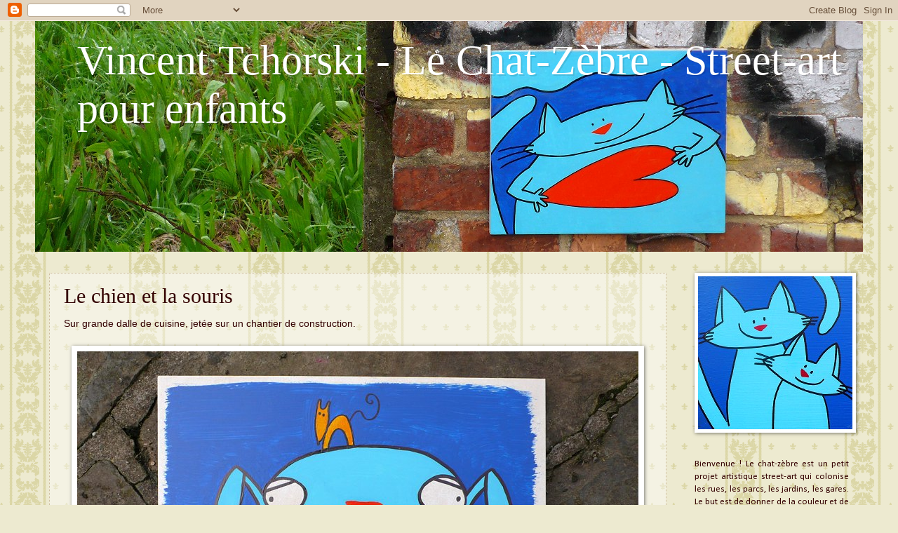

--- FILE ---
content_type: text/html; charset=UTF-8
request_url: http://chat-zebre.blogspot.com/2011/09/blog-post_7291.html
body_size: 9998
content:
<!DOCTYPE html>
<html class='v2' dir='ltr' lang='fr'>
<head>
<link href='https://www.blogger.com/static/v1/widgets/335934321-css_bundle_v2.css' rel='stylesheet' type='text/css'/>
<meta content='width=1100' name='viewport'/>
<meta content='text/html; charset=UTF-8' http-equiv='Content-Type'/>
<meta content='blogger' name='generator'/>
<link href='http://chat-zebre.blogspot.com/favicon.ico' rel='icon' type='image/x-icon'/>
<link href='http://chat-zebre.blogspot.com/2011/09/blog-post_7291.html' rel='canonical'/>
<link rel="alternate" type="application/atom+xml" title="Vincent Tchorski - Le Chat-Zèbre - Street-art pour enfants - Atom" href="http://chat-zebre.blogspot.com/feeds/posts/default" />
<link rel="alternate" type="application/rss+xml" title="Vincent Tchorski - Le Chat-Zèbre - Street-art pour enfants - RSS" href="http://chat-zebre.blogspot.com/feeds/posts/default?alt=rss" />
<link rel="service.post" type="application/atom+xml" title="Vincent Tchorski - Le Chat-Zèbre - Street-art pour enfants - Atom" href="https://www.blogger.com/feeds/5937997188085289449/posts/default" />

<link rel="alternate" type="application/atom+xml" title="Vincent Tchorski - Le Chat-Zèbre - Street-art pour enfants - Atom" href="http://chat-zebre.blogspot.com/feeds/3400139158964212774/comments/default" />
<!--Can't find substitution for tag [blog.ieCssRetrofitLinks]-->
<link href='https://blogger.googleusercontent.com/img/b/R29vZ2xl/AVvXsEiBgx8mFIJ247w_0lbDlIluf3Vi8d4rbVh3HTFW0wO1vCiwBn3VGyD2RrLur1oScmWZmea2xIymJlxhr5GfEe94_m7TTtaBWUl3rRsO_Uo2W53QH_kcgVk7EwimJ-W3qYY_eIWpP32TOfo/s1600/48.JPG' rel='image_src'/>
<meta content='http://chat-zebre.blogspot.com/2011/09/blog-post_7291.html' property='og:url'/>
<meta content='Le chien et la souris' property='og:title'/>
<meta content='Sur grande dalle de cuisine, jetée sur un chantier de construction.  ' property='og:description'/>
<meta content='https://blogger.googleusercontent.com/img/b/R29vZ2xl/AVvXsEiBgx8mFIJ247w_0lbDlIluf3Vi8d4rbVh3HTFW0wO1vCiwBn3VGyD2RrLur1oScmWZmea2xIymJlxhr5GfEe94_m7TTtaBWUl3rRsO_Uo2W53QH_kcgVk7EwimJ-W3qYY_eIWpP32TOfo/w1200-h630-p-k-no-nu/48.JPG' property='og:image'/>
<title>Vincent Tchorski - Le Chat-Zèbre - Street-art pour enfants: Le chien et la souris</title>
<style type='text/css'>@font-face{font-family:'Calibri';font-style:normal;font-weight:400;font-display:swap;src:url(//fonts.gstatic.com/l/font?kit=J7afnpV-BGlaFfdAhLEY67FIEjg&skey=a1029226f80653a8&v=v15)format('woff2');unicode-range:U+0000-00FF,U+0131,U+0152-0153,U+02BB-02BC,U+02C6,U+02DA,U+02DC,U+0304,U+0308,U+0329,U+2000-206F,U+20AC,U+2122,U+2191,U+2193,U+2212,U+2215,U+FEFF,U+FFFD;}</style>
<style id='page-skin-1' type='text/css'><!--
/*
-----------------------------------------------
Blogger Template Style
Name:     Watermark
Designer: Josh Peterson
URL:      www.noaesthetic.com
----------------------------------------------- */
/* Variable definitions
====================
<Variable name="keycolor" description="Main Color" type="color" default="#c0a154"/>
<Group description="Page Text" selector="body">
<Variable name="body.font" description="Font" type="font"
default="normal normal 14px Arial, Tahoma, Helvetica, FreeSans, sans-serif"/>
<Variable name="body.text.color" description="Text Color" type="color" default="#333333"/>
</Group>
<Group description="Backgrounds" selector=".main-inner">
<Variable name="body.background.color" description="Outer Background" type="color" default="#c0a154"/>
<Variable name="footer.background.color" description="Footer Background" type="color" default="transparent"/>
</Group>
<Group description="Links" selector=".main-inner">
<Variable name="link.color" description="Link Color" type="color" default="#cc3300"/>
<Variable name="link.visited.color" description="Visited Color" type="color" default="#993322"/>
<Variable name="link.hover.color" description="Hover Color" type="color" default="#ff3300"/>
</Group>
<Group description="Blog Title" selector=".header h1">
<Variable name="header.font" description="Title Font" type="font"
default="normal normal 60px Georgia, Utopia, 'Palatino Linotype', Palatino, serif"/>
<Variable name="header.text.color" description="Title Color" type="color" default="#ffffff" />
</Group>
<Group description="Blog Description" selector=".header .description">
<Variable name="description.text.color" description="Description Color" type="color"
default="#997755" />
</Group>
<Group description="Tabs Text" selector=".tabs-inner .widget li a">
<Variable name="tabs.font" description="Font" type="font"
default="normal normal 20px Georgia, Utopia, 'Palatino Linotype', Palatino, serif"/>
<Variable name="tabs.text.color" description="Text Color" type="color" default="#cc3300"/>
<Variable name="tabs.selected.text.color" description="Selected Color" type="color" default="#000000"/>
</Group>
<Group description="Tabs Background" selector=".tabs-outer .PageList">
<Variable name="tabs.background.color" description="Background Color" type="color" default="transparent"/>
<Variable name="tabs.separator.color" description="Separator Color" type="color" default="#c0a154"/>
</Group>
<Group description="Date Header" selector="h2.date-header">
<Variable name="date.font" description="Font" type="font"
default="normal normal 16px Arial, Tahoma, Helvetica, FreeSans, sans-serif"/>
<Variable name="date.text.color" description="Text Color" type="color" default="#997755"/>
</Group>
<Group description="Post" selector="h3.post-title, .comments h4">
<Variable name="post.title.font" description="Title Font" type="font"
default="normal normal 30px Georgia, Utopia, 'Palatino Linotype', Palatino, serif"/>
<Variable name="post.background.color" description="Background Color" type="color" default="transparent"/>
<Variable name="post.border.color" description="Border Color" type="color" default="#ccbb99" />
</Group>
<Group description="Post Footer" selector=".post-footer">
<Variable name="post.footer.text.color" description="Text Color" type="color" default="#997755"/>
</Group>
<Group description="Gadgets" selector="h2">
<Variable name="widget.title.font" description="Title Font" type="font"
default="normal normal 20px Georgia, Utopia, 'Palatino Linotype', Palatino, serif"/>
<Variable name="widget.title.text.color" description="Title Color" type="color" default="#000000"/>
<Variable name="widget.alternate.text.color" description="Alternate Color" type="color" default="#777777"/>
</Group>
<Group description="Footer" selector=".footer-inner">
<Variable name="footer.text.color" description="Text Color" type="color" default="#330000"/>
<Variable name="footer.widget.title.text.color" description="Gadget Title Color" type="color" default="#000000"/>
</Group>
<Group description="Footer Links" selector=".footer-inner">
<Variable name="footer.link.color" description="Link Color" type="color" default="#cc3300"/>
<Variable name="footer.link.visited.color" description="Visited Color" type="color" default="#993222"/>
<Variable name="footer.link.hover.color" description="Hover Color" type="color" default="#ff3200"/>
</Group>
<Variable name="body.background" description="Body Background" type="background"
color="#c0a154" default="$(color) url(http://www.blogblog.com/1kt/watermark/body_background_birds.png) repeat scroll top left"/>
<Variable name="body.background.overlay" description="Overlay Background" type="background" color="#c0a154"
default="transparent url(http://www.blogblog.com/1kt/watermark/body_overlay_birds.png) no-repeat scroll top right"/>
<Variable name="body.background.overlay.height" description="Overlay Background Height" type="length" default="121px"/>
<Variable name="tabs.background.inner" description="Tabs Background Inner" type="url" default="none"/>
<Variable name="tabs.background.outer" description="Tabs Background Outer" type="url" default="none"/>
<Variable name="tabs.border.size" description="Tabs Border Size" type="length" default="0"/>
<Variable name="tabs.shadow.spread" description="Tabs Shadow Spread" type="length" default="0"/>
<Variable name="main.padding.top" description="Main Padding Top" type="length" default="30px"/>
<Variable name="main.cap.height" description="Main Cap Height" type="length" default="0"/>
<Variable name="main.cap.image" description="Main Cap Image" type="url" default="none"/>
<Variable name="main.cap.overlay" description="Main Cap Overlay" type="url" default="none"/>
<Variable name="main.background" description="Main Background" type="background"
default="transparent none no-repeat scroll top left"/>
<Variable name="post.background.url" description="Post Background URL" type="url"
default="url(http://www.blogblog.com/1kt/watermark/post_background_birds.png)"/>
<Variable name="post.border.size" description="Post Border Size" type="length" default="1px"/>
<Variable name="post.border.style" description="Post Border Style" type="string" default="dotted"/>
<Variable name="post.shadow.spread" description="Post Shadow Spread" type="length" default="0"/>
<Variable name="footer.background" description="Footer Background" type="background"
color="#330000" default="$(color) url(http://www.blogblog.com/1kt/watermark/body_background_navigator.png) repeat scroll top left"/>
<Variable name="mobile.background.overlay" description="Mobile Background Overlay" type="string"
default="transparent none repeat scroll top left"/>
<Variable name="startSide" description="Side where text starts in blog language" type="automatic" default="left"/>
<Variable name="endSide" description="Side where text ends in blog language" type="automatic" default="right"/>
*/
/* Use this with templates/1ktemplate-*.html */
/* Content
----------------------------------------------- */
body {
font: normal normal 14px Calibri;
color: #330000;
background: #EDEAD0 url(http://themes.googleusercontent.com/image?id=1MLbQKx6l549D3xIz1BlGuSWb5OffHBbAPew7LK0-j3StOfCwUhhiiMU1ZCb673mBLLts) repeat scroll top center /* Credit: Colonel (http://www.istockphoto.com/googleimages.php?id=1529591&platform=blogger) */;
}
html body .content-outer {
min-width: 0;
max-width: 100%;
width: 100%;
}
.content-outer {
font-size: 92%;
}
a:link {
text-decoration:none;
color: #cc3300;
}
a:visited {
text-decoration:none;
color: #993222;
}
a:hover {
text-decoration:underline;
color: #ff3200;
}
.body-fauxcolumns .cap-top {
margin-top: 50px;
background: transparent none no-repeat scroll center center;
height: 121px;
}
.content-inner {
padding: 0;
}
/* Header
----------------------------------------------- */
.header-inner .Header .titlewrapper,
.header-inner .Header .descriptionwrapper {
padding-left: 60px;
padding-right: 20px;
}
.Header h1 {
font: normal normal 60px Georgia, Utopia, 'Palatino Linotype', Palatino, serif;
color: #ffffff;
text-shadow: 2px 2px rgba(0, 0, 0, .1);
}
.Header h1 a {
color: #ffffff;
}
.Header .description {
font-size: 140%;
color: #997755;
}
/* Tabs
----------------------------------------------- */
.tabs-inner .section {
margin: 0 20px;
}
.tabs-inner .PageList, .tabs-inner .LinkList, .tabs-inner .Labels {
margin-left: -11px;
margin-right: -11px;
background-color: transparent;
border-top: 0 solid #ffffff;
border-bottom: 0 solid #ffffff;
-moz-box-shadow: 0 0 0 rgba(0, 0, 0, .3);
-webkit-box-shadow: 0 0 0 rgba(0, 0, 0, .3);
-goog-ms-box-shadow: 0 0 0 rgba(0, 0, 0, .3);
box-shadow: 0 0 0 rgba(0, 0, 0, .3);
}
.tabs-inner .PageList .widget-content,
.tabs-inner .LinkList .widget-content,
.tabs-inner .Labels .widget-content {
margin: -3px -11px;
background: transparent none  no-repeat scroll right;
}
.tabs-inner .widget ul {
padding: 2px 25px;
max-height: 34px;
background: transparent none no-repeat scroll left;
}
.tabs-inner .widget li {
border: none;
}
.tabs-inner .widget li a {
display: inline-block;
padding: .25em 1em;
font: normal normal 20px Georgia, Utopia, 'Palatino Linotype', Palatino, serif;
color: #cc3300;
border-right: 1px solid #c0a154;
}
.tabs-inner .widget li:first-child a {
border-left: 1px solid #c0a154;
}
.tabs-inner .widget li.selected a, .tabs-inner .widget li a:hover {
color: #000000;
}
/* Headings
----------------------------------------------- */
h2 {
font: normal normal 20px Georgia, Utopia, 'Palatino Linotype', Palatino, serif;
color: #000000;
margin: 0 0 .5em;
}
h2.date-header {
font: normal normal 16px Arial, Tahoma, Helvetica, FreeSans, sans-serif;
color: #997755;
}
/* Main
----------------------------------------------- */
.main-inner .column-center-inner,
.main-inner .column-left-inner,
.main-inner .column-right-inner {
padding: 0 5px;
}
.main-outer {
margin-top: 0;
background: transparent none no-repeat scroll top left;
}
.main-inner {
padding-top: 30px;
}
.main-cap-top {
position: relative;
}
.main-cap-top .cap-right {
position: absolute;
height: 0;
width: 100%;
bottom: 0;
background: transparent none repeat-x scroll bottom center;
}
.main-cap-top .cap-left {
position: absolute;
height: 245px;
width: 280px;
right: 0;
bottom: 0;
background: transparent none no-repeat scroll bottom left;
}
/* Posts
----------------------------------------------- */
.post-outer {
padding: 15px 20px;
margin: 0 0 25px;
background: transparent url(http://www.blogblog.com/1kt/watermark/post_background_birds.png) repeat scroll top left;
_background-image: none;
border: dotted 1px #ccbb99;
-moz-box-shadow: 0 0 0 rgba(0, 0, 0, .1);
-webkit-box-shadow: 0 0 0 rgba(0, 0, 0, .1);
-goog-ms-box-shadow: 0 0 0 rgba(0, 0, 0, .1);
box-shadow: 0 0 0 rgba(0, 0, 0, .1);
}
h3.post-title {
font: normal normal 30px Georgia, Utopia, 'Palatino Linotype', Palatino, serif;
margin: 0;
}
.comments h4 {
font: normal normal 30px Georgia, Utopia, 'Palatino Linotype', Palatino, serif;
margin: 1em 0 0;
}
.post-body {
font-size: 105%;
line-height: 1.5;
position: relative;
}
.post-header {
margin: 0 0 1em;
color: #997755;
}
.post-footer {
margin: 10px 0 0;
padding: 10px 0 0;
color: #997755;
border-top: dashed 1px #777777;
}
#blog-pager {
font-size: 140%
}
#comments .comment-author {
padding-top: 1.5em;
border-top: dashed 1px #777777;
background-position: 0 1.5em;
}
#comments .comment-author:first-child {
padding-top: 0;
border-top: none;
}
.avatar-image-container {
margin: .2em 0 0;
}
/* Widgets
----------------------------------------------- */
.widget ul, .widget #ArchiveList ul.flat {
padding: 0;
list-style: none;
}
.widget ul li, .widget #ArchiveList ul.flat li {
padding: .35em 0;
text-indent: 0;
border-top: dashed 1px #777777;
}
.widget ul li:first-child, .widget #ArchiveList ul.flat li:first-child {
border-top: none;
}
.widget .post-body ul {
list-style: disc;
}
.widget .post-body ul li {
border: none;
}
.widget .zippy {
color: #777777;
}
.post-body img, .post-body .tr-caption-container, .Profile img, .Image img,
.BlogList .item-thumbnail img {
padding: 5px;
background: #fff;
-moz-box-shadow: 1px 1px 5px rgba(0, 0, 0, .5);
-webkit-box-shadow: 1px 1px 5px rgba(0, 0, 0, .5);
-goog-ms-box-shadow: 1px 1px 5px rgba(0, 0, 0, .5);
box-shadow: 1px 1px 5px rgba(0, 0, 0, .5);
}
.post-body img, .post-body .tr-caption-container {
padding: 8px;
}
.post-body .tr-caption-container {
color: #333333;
}
.post-body .tr-caption-container img {
padding: 0;
background: transparent;
border: none;
-moz-box-shadow: 0 0 0 rgba(0, 0, 0, .1);
-webkit-box-shadow: 0 0 0 rgba(0, 0, 0, .1);
-goog-ms-box-shadow: 0 0 0 rgba(0, 0, 0, .1);
box-shadow: 0 0 0 rgba(0, 0, 0, .1);
}
/* Footer
----------------------------------------------- */
.footer-outer {
color:#ccbb99;
background: #330000 url(http://www.blogblog.com/1kt/watermark/body_background_navigator.png) repeat scroll top left;
}
.footer-outer a {
color: #ff7755;
}
.footer-outer a:visited {
color: #dd5432;
}
.footer-outer a:hover {
color: #ff9977;
}
.footer-outer .widget h2 {
color: #eeddbb;
}
/* Mobile
----------------------------------------------- */
body.mobile  {
background-size: 100% auto;
}
.mobile .body-fauxcolumn-outer {
background: transparent none repeat scroll top left;
}
html .mobile .mobile-date-outer {
border-bottom: none;
background: transparent url(http://www.blogblog.com/1kt/watermark/post_background_birds.png) repeat scroll top left;
_background-image: none;
margin-bottom: 10px;
}
.mobile .main-cap-top {
z-index: -1;
}
.mobile .content-outer {
font-size: 100%;
}
.mobile .post-outer {
padding: 10px;
}
.mobile .main-cap-top .cap-left {
background: transparent none no-repeat scroll bottom left;
}
.mobile .body-fauxcolumns .cap-top {
margin: 0;
}
.mobile-link-button {
background: transparent url(http://www.blogblog.com/1kt/watermark/post_background_birds.png) repeat scroll top left;
}
.mobile-link-button a:link, .mobile-link-button a:visited {
color: #cc3300;
}
.mobile-index-date .date-header {
color: #997755;
}
.mobile-index-contents {
color: #330000;
}
.mobile .tabs-inner .section {
margin: 0;
}
.mobile .tabs-inner .PageList {
margin-left: 0;
margin-right: 0;
}
.mobile .tabs-inner .PageList .widget-content {
margin: 0;
color: #000000;
background: transparent url(http://www.blogblog.com/1kt/watermark/post_background_birds.png) repeat scroll top left;
}
.mobile .tabs-inner .PageList .widget-content .pagelist-arrow {
border-left: 1px solid #c0a154;
}

--></style>
<style id='template-skin-1' type='text/css'><!--
body {
min-width: 1180px;
}
.content-outer, .content-fauxcolumn-outer, .region-inner {
min-width: 1180px;
max-width: 1180px;
_width: 1180px;
}
.main-inner .columns {
padding-left: 0px;
padding-right: 260px;
}
.main-inner .fauxcolumn-center-outer {
left: 0px;
right: 260px;
/* IE6 does not respect left and right together */
_width: expression(this.parentNode.offsetWidth -
parseInt("0px") -
parseInt("260px") + 'px');
}
.main-inner .fauxcolumn-left-outer {
width: 0px;
}
.main-inner .fauxcolumn-right-outer {
width: 260px;
}
.main-inner .column-left-outer {
width: 0px;
right: 100%;
margin-left: -0px;
}
.main-inner .column-right-outer {
width: 260px;
margin-right: -260px;
}
#layout {
min-width: 0;
}
#layout .content-outer {
min-width: 0;
width: 800px;
}
#layout .region-inner {
min-width: 0;
width: auto;
}
body#layout div.add_widget {
padding: 8px;
}
body#layout div.add_widget a {
margin-left: 32px;
}
--></style>
<style>
    body {background-image:url(http\:\/\/themes.googleusercontent.com\/image?id=1MLbQKx6l549D3xIz1BlGuSWb5OffHBbAPew7LK0-j3StOfCwUhhiiMU1ZCb673mBLLts);}
    
@media (max-width: 200px) { body {background-image:url(http\:\/\/themes.googleusercontent.com\/image?id=1MLbQKx6l549D3xIz1BlGuSWb5OffHBbAPew7LK0-j3StOfCwUhhiiMU1ZCb673mBLLts&options=w200);}}
@media (max-width: 400px) and (min-width: 201px) { body {background-image:url(http\:\/\/themes.googleusercontent.com\/image?id=1MLbQKx6l549D3xIz1BlGuSWb5OffHBbAPew7LK0-j3StOfCwUhhiiMU1ZCb673mBLLts&options=w400);}}
@media (max-width: 800px) and (min-width: 401px) { body {background-image:url(http\:\/\/themes.googleusercontent.com\/image?id=1MLbQKx6l549D3xIz1BlGuSWb5OffHBbAPew7LK0-j3StOfCwUhhiiMU1ZCb673mBLLts&options=w800);}}
@media (max-width: 1200px) and (min-width: 801px) { body {background-image:url(http\:\/\/themes.googleusercontent.com\/image?id=1MLbQKx6l549D3xIz1BlGuSWb5OffHBbAPew7LK0-j3StOfCwUhhiiMU1ZCb673mBLLts&options=w1200);}}
/* Last tag covers anything over one higher than the previous max-size cap. */
@media (min-width: 1201px) { body {background-image:url(http\:\/\/themes.googleusercontent.com\/image?id=1MLbQKx6l549D3xIz1BlGuSWb5OffHBbAPew7LK0-j3StOfCwUhhiiMU1ZCb673mBLLts&options=w1600);}}
  </style>
<link href='https://www.blogger.com/dyn-css/authorization.css?targetBlogID=5937997188085289449&amp;zx=fb1bc157-54e7-44d6-845e-f6693bb9a408' media='none' onload='if(media!=&#39;all&#39;)media=&#39;all&#39;' rel='stylesheet'/><noscript><link href='https://www.blogger.com/dyn-css/authorization.css?targetBlogID=5937997188085289449&amp;zx=fb1bc157-54e7-44d6-845e-f6693bb9a408' rel='stylesheet'/></noscript>
<meta name='google-adsense-platform-account' content='ca-host-pub-1556223355139109'/>
<meta name='google-adsense-platform-domain' content='blogspot.com'/>

</head>
<body class='loading'>
<div class='navbar section' id='navbar' name='Navbar'><div class='widget Navbar' data-version='1' id='Navbar1'><script type="text/javascript">
    function setAttributeOnload(object, attribute, val) {
      if(window.addEventListener) {
        window.addEventListener('load',
          function(){ object[attribute] = val; }, false);
      } else {
        window.attachEvent('onload', function(){ object[attribute] = val; });
      }
    }
  </script>
<div id="navbar-iframe-container"></div>
<script type="text/javascript" src="https://apis.google.com/js/platform.js"></script>
<script type="text/javascript">
      gapi.load("gapi.iframes:gapi.iframes.style.bubble", function() {
        if (gapi.iframes && gapi.iframes.getContext) {
          gapi.iframes.getContext().openChild({
              url: 'https://www.blogger.com/navbar/5937997188085289449?po\x3d3400139158964212774\x26origin\x3dhttp://chat-zebre.blogspot.com',
              where: document.getElementById("navbar-iframe-container"),
              id: "navbar-iframe"
          });
        }
      });
    </script><script type="text/javascript">
(function() {
var script = document.createElement('script');
script.type = 'text/javascript';
script.src = '//pagead2.googlesyndication.com/pagead/js/google_top_exp.js';
var head = document.getElementsByTagName('head')[0];
if (head) {
head.appendChild(script);
}})();
</script>
</div></div>
<div class='body-fauxcolumns'>
<div class='fauxcolumn-outer body-fauxcolumn-outer'>
<div class='cap-top'>
<div class='cap-left'></div>
<div class='cap-right'></div>
</div>
<div class='fauxborder-left'>
<div class='fauxborder-right'></div>
<div class='fauxcolumn-inner'>
</div>
</div>
<div class='cap-bottom'>
<div class='cap-left'></div>
<div class='cap-right'></div>
</div>
</div>
</div>
<div class='content'>
<div class='content-fauxcolumns'>
<div class='fauxcolumn-outer content-fauxcolumn-outer'>
<div class='cap-top'>
<div class='cap-left'></div>
<div class='cap-right'></div>
</div>
<div class='fauxborder-left'>
<div class='fauxborder-right'></div>
<div class='fauxcolumn-inner'>
</div>
</div>
<div class='cap-bottom'>
<div class='cap-left'></div>
<div class='cap-right'></div>
</div>
</div>
</div>
<div class='content-outer'>
<div class='content-cap-top cap-top'>
<div class='cap-left'></div>
<div class='cap-right'></div>
</div>
<div class='fauxborder-left content-fauxborder-left'>
<div class='fauxborder-right content-fauxborder-right'></div>
<div class='content-inner'>
<header>
<div class='header-outer'>
<div class='header-cap-top cap-top'>
<div class='cap-left'></div>
<div class='cap-right'></div>
</div>
<div class='fauxborder-left header-fauxborder-left'>
<div class='fauxborder-right header-fauxborder-right'></div>
<div class='region-inner header-inner'>
<div class='header section' id='header' name='En-tête'><div class='widget Header' data-version='1' id='Header1'>
<div id='header-inner' style='background-image: url("https://blogger.googleusercontent.com/img/b/R29vZ2xl/AVvXsEiDXz-MtO-BL-X_WI9csVcfCP764Pf9-22qU-Dz9rkGvtQ4V5YQVG-ja6RnxImv_uk5zm-9AEhyphenhyphen7cehyKO_9LLAhyphenhyphenslsISgC9l3IDeicO-LheVmfDuWdaTmLtTJ-p42qGs3SoZ7bjLySDY/s1600/banner.jpg"); background-position: left; width: 1180px; min-height: 329px; _height: 329px; background-repeat: no-repeat; '>
<div class='titlewrapper' style='background: transparent'>
<h1 class='title' style='background: transparent; border-width: 0px'>
<a href='http://chat-zebre.blogspot.com/'>
Vincent Tchorski - Le Chat-Zèbre - Street-art pour enfants
</a>
</h1>
</div>
<div class='descriptionwrapper'>
<p class='description'><span>
</span></p>
</div>
</div>
</div></div>
</div>
</div>
<div class='header-cap-bottom cap-bottom'>
<div class='cap-left'></div>
<div class='cap-right'></div>
</div>
</div>
</header>
<div class='tabs-outer'>
<div class='tabs-cap-top cap-top'>
<div class='cap-left'></div>
<div class='cap-right'></div>
</div>
<div class='fauxborder-left tabs-fauxborder-left'>
<div class='fauxborder-right tabs-fauxborder-right'></div>
<div class='region-inner tabs-inner'>
<div class='tabs no-items section' id='crosscol' name='Toutes les colonnes'></div>
<div class='tabs no-items section' id='crosscol-overflow' name='Cross-Column 2'></div>
</div>
</div>
<div class='tabs-cap-bottom cap-bottom'>
<div class='cap-left'></div>
<div class='cap-right'></div>
</div>
</div>
<div class='main-outer'>
<div class='main-cap-top cap-top'>
<div class='cap-left'></div>
<div class='cap-right'></div>
</div>
<div class='fauxborder-left main-fauxborder-left'>
<div class='fauxborder-right main-fauxborder-right'></div>
<div class='region-inner main-inner'>
<div class='columns fauxcolumns'>
<div class='fauxcolumn-outer fauxcolumn-center-outer'>
<div class='cap-top'>
<div class='cap-left'></div>
<div class='cap-right'></div>
</div>
<div class='fauxborder-left'>
<div class='fauxborder-right'></div>
<div class='fauxcolumn-inner'>
</div>
</div>
<div class='cap-bottom'>
<div class='cap-left'></div>
<div class='cap-right'></div>
</div>
</div>
<div class='fauxcolumn-outer fauxcolumn-left-outer'>
<div class='cap-top'>
<div class='cap-left'></div>
<div class='cap-right'></div>
</div>
<div class='fauxborder-left'>
<div class='fauxborder-right'></div>
<div class='fauxcolumn-inner'>
</div>
</div>
<div class='cap-bottom'>
<div class='cap-left'></div>
<div class='cap-right'></div>
</div>
</div>
<div class='fauxcolumn-outer fauxcolumn-right-outer'>
<div class='cap-top'>
<div class='cap-left'></div>
<div class='cap-right'></div>
</div>
<div class='fauxborder-left'>
<div class='fauxborder-right'></div>
<div class='fauxcolumn-inner'>
</div>
</div>
<div class='cap-bottom'>
<div class='cap-left'></div>
<div class='cap-right'></div>
</div>
</div>
<!-- corrects IE6 width calculation -->
<div class='columns-inner'>
<div class='column-center-outer'>
<div class='column-center-inner'>
<div class='main section' id='main' name='Principal'><div class='widget Blog' data-version='1' id='Blog1'>
<div class='blog-posts hfeed'>

          <div class="date-outer">
        

          <div class="date-posts">
        
<div class='post-outer'>
<div class='post hentry' itemscope='itemscope' itemtype='http://schema.org/BlogPosting'>
<a name='3400139158964212774'></a>
<h3 class='post-title entry-title' itemprop='name'>
Le chien et la souris
</h3>
<div class='post-header'>
<div class='post-header-line-1'></div>
</div>
<div class='post-body entry-content' id='post-body-3400139158964212774' itemprop='articleBody'>
<div class="separator" style="clear: both; text-align: left;"><span style="font-family: Verdana,sans-serif;">Sur grande dalle de cuisine, jetée sur un chantier de construction. </span></div><div class="separator" style="clear: both; text-align: center;"><br />
</div><div class="separator" style="clear: both; text-align: center;"></div><div class="separator" style="clear: both; text-align: center;"><img border="0" src="https://blogger.googleusercontent.com/img/b/R29vZ2xl/AVvXsEiBgx8mFIJ247w_0lbDlIluf3Vi8d4rbVh3HTFW0wO1vCiwBn3VGyD2RrLur1oScmWZmea2xIymJlxhr5GfEe94_m7TTtaBWUl3rRsO_Uo2W53QH_kcgVk7EwimJ-W3qYY_eIWpP32TOfo/s1600/48.JPG" /></div>
<div style='clear: both;'></div>
</div>
<div class='post-footer'>
<div class='post-footer-line post-footer-line-1'><span class='post-comment-link'>
</span>
<span class='post-icons'>
</span>
</div>
<div class='post-footer-line post-footer-line-2'></div>
<div class='post-footer-line post-footer-line-3'></div>
</div>
</div>
<div class='comments' id='comments'>
<a name='comments'></a>
</div>
</div>

        </div></div>
      
</div>
<div class='blog-pager' id='blog-pager'>
<span id='blog-pager-newer-link'>
<a class='blog-pager-newer-link' href='http://chat-zebre.blogspot.com/2011/09/blog-post_5966.html' id='Blog1_blog-pager-newer-link' title='Article plus récent'>Article plus récent</a>
</span>
<span id='blog-pager-older-link'>
<a class='blog-pager-older-link' href='http://chat-zebre.blogspot.com/2011/09/blog-post_4409.html' id='Blog1_blog-pager-older-link' title='Article plus ancien'>Article plus ancien</a>
</span>
<a class='home-link' href='http://chat-zebre.blogspot.com/'>Accueil</a>
</div>
<div class='clear'></div>
<div class='post-feeds'>
</div>
</div></div>
</div>
</div>
<div class='column-left-outer'>
<div class='column-left-inner'>
<aside>
</aside>
</div>
</div>
<div class='column-right-outer'>
<div class='column-right-inner'>
<aside>
<div class='sidebar section' id='sidebar-right-1'><div class='widget Image' data-version='1' id='Image3'>
<div class='widget-content'>
<img alt='' height='218' id='Image3_img' src='https://blogger.googleusercontent.com/img/b/R29vZ2xl/AVvXsEgt9FcJ4UitvgQDu9iaxqwHfhW6E04MAazTdnrN5KPxUtlf-Iz7hahdrB4UIFWhoxiIpu_ha40qTNJJJKmyl0BqR9TtrFJsfwT-nxHKchinaGkRCfrQn2rIsVURHC1hy02vZzJ-RCAaNKw/s1600/P1210810.jpg' width='220'/>
<br/>
</div>
<div class='clear'></div>
</div><div class='widget Text' data-version='1' id='Text2'>
<div class='widget-content'>
<p style="text-align: justify;" align="left">Bienvenue ! Le chat-zèbre est un petit projet artistique street-art qui colonise les rues, les parcs, les jardins, les gares. Le but est de donner de la couleur et de la vie dans des lieux qui sont gris.</p>
</div>
<div class='clear'></div>
</div><div class='widget BlogArchive' data-version='1' id='BlogArchive1'>
<h2>Anciens Chats Zèbres</h2>
<div class='widget-content'>
<div id='ArchiveList'>
<div id='BlogArchive1_ArchiveList'>
<ul class='flat'>
<li class='archivedate'>
<a href='http://chat-zebre.blogspot.com/2019/03/'>mars</a> (2)
      </li>
<li class='archivedate'>
<a href='http://chat-zebre.blogspot.com/2018/12/'>décembre</a> (5)
      </li>
<li class='archivedate'>
<a href='http://chat-zebre.blogspot.com/2018/11/'>novembre</a> (3)
      </li>
<li class='archivedate'>
<a href='http://chat-zebre.blogspot.com/2018/10/'>octobre</a> (2)
      </li>
<li class='archivedate'>
<a href='http://chat-zebre.blogspot.com/2018/01/'>janvier</a> (4)
      </li>
<li class='archivedate'>
<a href='http://chat-zebre.blogspot.com/2017/12/'>décembre</a> (1)
      </li>
<li class='archivedate'>
<a href='http://chat-zebre.blogspot.com/2017/11/'>novembre</a> (1)
      </li>
<li class='archivedate'>
<a href='http://chat-zebre.blogspot.com/2017/10/'>octobre</a> (4)
      </li>
<li class='archivedate'>
<a href='http://chat-zebre.blogspot.com/2017/05/'>mai</a> (1)
      </li>
<li class='archivedate'>
<a href='http://chat-zebre.blogspot.com/2017/04/'>avril</a> (1)
      </li>
<li class='archivedate'>
<a href='http://chat-zebre.blogspot.com/2017/01/'>janvier</a> (3)
      </li>
<li class='archivedate'>
<a href='http://chat-zebre.blogspot.com/2016/11/'>novembre</a> (1)
      </li>
<li class='archivedate'>
<a href='http://chat-zebre.blogspot.com/2016/10/'>octobre</a> (1)
      </li>
<li class='archivedate'>
<a href='http://chat-zebre.blogspot.com/2016/09/'>septembre</a> (1)
      </li>
<li class='archivedate'>
<a href='http://chat-zebre.blogspot.com/2016/08/'>août</a> (14)
      </li>
<li class='archivedate'>
<a href='http://chat-zebre.blogspot.com/2016/07/'>juillet</a> (5)
      </li>
<li class='archivedate'>
<a href='http://chat-zebre.blogspot.com/2016/06/'>juin</a> (9)
      </li>
<li class='archivedate'>
<a href='http://chat-zebre.blogspot.com/2016/05/'>mai</a> (5)
      </li>
<li class='archivedate'>
<a href='http://chat-zebre.blogspot.com/2016/04/'>avril</a> (5)
      </li>
<li class='archivedate'>
<a href='http://chat-zebre.blogspot.com/2016/03/'>mars</a> (10)
      </li>
<li class='archivedate'>
<a href='http://chat-zebre.blogspot.com/2016/02/'>février</a> (7)
      </li>
<li class='archivedate'>
<a href='http://chat-zebre.blogspot.com/2016/01/'>janvier</a> (4)
      </li>
<li class='archivedate'>
<a href='http://chat-zebre.blogspot.com/2015/12/'>décembre</a> (3)
      </li>
<li class='archivedate'>
<a href='http://chat-zebre.blogspot.com/2015/09/'>septembre</a> (2)
      </li>
<li class='archivedate'>
<a href='http://chat-zebre.blogspot.com/2015/08/'>août</a> (10)
      </li>
<li class='archivedate'>
<a href='http://chat-zebre.blogspot.com/2015/07/'>juillet</a> (10)
      </li>
<li class='archivedate'>
<a href='http://chat-zebre.blogspot.com/2015/06/'>juin</a> (7)
      </li>
<li class='archivedate'>
<a href='http://chat-zebre.blogspot.com/2015/05/'>mai</a> (7)
      </li>
<li class='archivedate'>
<a href='http://chat-zebre.blogspot.com/2015/04/'>avril</a> (7)
      </li>
<li class='archivedate'>
<a href='http://chat-zebre.blogspot.com/2015/03/'>mars</a> (1)
      </li>
<li class='archivedate'>
<a href='http://chat-zebre.blogspot.com/2015/02/'>février</a> (23)
      </li>
<li class='archivedate'>
<a href='http://chat-zebre.blogspot.com/2015/01/'>janvier</a> (29)
      </li>
<li class='archivedate'>
<a href='http://chat-zebre.blogspot.com/2014/12/'>décembre</a> (13)
      </li>
<li class='archivedate'>
<a href='http://chat-zebre.blogspot.com/2014/11/'>novembre</a> (24)
      </li>
<li class='archivedate'>
<a href='http://chat-zebre.blogspot.com/2014/10/'>octobre</a> (3)
      </li>
<li class='archivedate'>
<a href='http://chat-zebre.blogspot.com/2014/09/'>septembre</a> (1)
      </li>
<li class='archivedate'>
<a href='http://chat-zebre.blogspot.com/2014/08/'>août</a> (24)
      </li>
<li class='archivedate'>
<a href='http://chat-zebre.blogspot.com/2014/07/'>juillet</a> (13)
      </li>
<li class='archivedate'>
<a href='http://chat-zebre.blogspot.com/2014/06/'>juin</a> (21)
      </li>
<li class='archivedate'>
<a href='http://chat-zebre.blogspot.com/2014/05/'>mai</a> (3)
      </li>
<li class='archivedate'>
<a href='http://chat-zebre.blogspot.com/2014/04/'>avril</a> (19)
      </li>
<li class='archivedate'>
<a href='http://chat-zebre.blogspot.com/2014/03/'>mars</a> (30)
      </li>
<li class='archivedate'>
<a href='http://chat-zebre.blogspot.com/2014/02/'>février</a> (10)
      </li>
<li class='archivedate'>
<a href='http://chat-zebre.blogspot.com/2014/01/'>janvier</a> (24)
      </li>
<li class='archivedate'>
<a href='http://chat-zebre.blogspot.com/2013/12/'>décembre</a> (24)
      </li>
<li class='archivedate'>
<a href='http://chat-zebre.blogspot.com/2013/11/'>novembre</a> (16)
      </li>
<li class='archivedate'>
<a href='http://chat-zebre.blogspot.com/2013/10/'>octobre</a> (19)
      </li>
<li class='archivedate'>
<a href='http://chat-zebre.blogspot.com/2013/09/'>septembre</a> (30)
      </li>
<li class='archivedate'>
<a href='http://chat-zebre.blogspot.com/2013/08/'>août</a> (12)
      </li>
<li class='archivedate'>
<a href='http://chat-zebre.blogspot.com/2013/07/'>juillet</a> (28)
      </li>
<li class='archivedate'>
<a href='http://chat-zebre.blogspot.com/2013/06/'>juin</a> (30)
      </li>
<li class='archivedate'>
<a href='http://chat-zebre.blogspot.com/2013/05/'>mai</a> (31)
      </li>
<li class='archivedate'>
<a href='http://chat-zebre.blogspot.com/2013/04/'>avril</a> (21)
      </li>
<li class='archivedate'>
<a href='http://chat-zebre.blogspot.com/2013/03/'>mars</a> (19)
      </li>
<li class='archivedate'>
<a href='http://chat-zebre.blogspot.com/2013/02/'>février</a> (29)
      </li>
<li class='archivedate'>
<a href='http://chat-zebre.blogspot.com/2013/01/'>janvier</a> (32)
      </li>
<li class='archivedate'>
<a href='http://chat-zebre.blogspot.com/2012/12/'>décembre</a> (30)
      </li>
<li class='archivedate'>
<a href='http://chat-zebre.blogspot.com/2012/11/'>novembre</a> (31)
      </li>
<li class='archivedate'>
<a href='http://chat-zebre.blogspot.com/2012/10/'>octobre</a> (30)
      </li>
<li class='archivedate'>
<a href='http://chat-zebre.blogspot.com/2012/09/'>septembre</a> (30)
      </li>
<li class='archivedate'>
<a href='http://chat-zebre.blogspot.com/2012/08/'>août</a> (31)
      </li>
<li class='archivedate'>
<a href='http://chat-zebre.blogspot.com/2012/07/'>juillet</a> (31)
      </li>
<li class='archivedate'>
<a href='http://chat-zebre.blogspot.com/2012/06/'>juin</a> (30)
      </li>
<li class='archivedate'>
<a href='http://chat-zebre.blogspot.com/2012/05/'>mai</a> (31)
      </li>
<li class='archivedate'>
<a href='http://chat-zebre.blogspot.com/2012/04/'>avril</a> (30)
      </li>
<li class='archivedate'>
<a href='http://chat-zebre.blogspot.com/2012/03/'>mars</a> (32)
      </li>
<li class='archivedate'>
<a href='http://chat-zebre.blogspot.com/2012/02/'>février</a> (25)
      </li>
<li class='archivedate'>
<a href='http://chat-zebre.blogspot.com/2012/01/'>janvier</a> (16)
      </li>
<li class='archivedate'>
<a href='http://chat-zebre.blogspot.com/2011/12/'>décembre</a> (25)
      </li>
<li class='archivedate'>
<a href='http://chat-zebre.blogspot.com/2011/11/'>novembre</a> (46)
      </li>
<li class='archivedate'>
<a href='http://chat-zebre.blogspot.com/2011/10/'>octobre</a> (55)
      </li>
<li class='archivedate'>
<a href='http://chat-zebre.blogspot.com/2011/09/'>septembre</a> (16)
      </li>
<li class='archivedate'>
<a href='http://chat-zebre.blogspot.com/2011/08/'>août</a> (22)
      </li>
</ul>
</div>
</div>
<div class='clear'></div>
</div>
</div></div>
</aside>
</div>
</div>
</div>
<div style='clear: both'></div>
<!-- columns -->
</div>
<!-- main -->
</div>
</div>
<div class='main-cap-bottom cap-bottom'>
<div class='cap-left'></div>
<div class='cap-right'></div>
</div>
</div>
<footer>
<div class='footer-outer'>
<div class='footer-cap-top cap-top'>
<div class='cap-left'></div>
<div class='cap-right'></div>
</div>
<div class='fauxborder-left footer-fauxborder-left'>
<div class='fauxborder-right footer-fauxborder-right'></div>
<div class='region-inner footer-inner'>
<div class='foot no-items section' id='footer-1'></div>
<table border='0' cellpadding='0' cellspacing='0' class='section-columns columns-2'>
<tbody>
<tr>
<td class='first columns-cell'>
<div class='foot section' id='footer-2-1'><div class='widget Image' data-version='1' id='Image2'>
<div class='widget-content'>
<img alt='' height='178' id='Image2_img' src='https://blogger.googleusercontent.com/img/b/R29vZ2xl/AVvXsEje5NCPxWckesBGHxHfOi1S2lffCaRngvMKZxLCjHsRofmjqyJgPQ3s9fLMlMHf8RXRBTcJgzdcQp1LurnDKuAMChwdgEEA4yyZyqQQnL3WuOuwXoCblasRHWNbzvgSM1i8lOw8Ige_j74/s364/contact.jpg' width='364'/>
<br/>
</div>
<div class='clear'></div>
</div><div class='widget Text' data-version='1' id='Text1'>
<h2 class='title'>Credo</h2>
<div class='widget-content'>
<span style="color: rgb(255, 153, 102);">Les installations sont gratuites, ne revendiquent rien, ne sont destinées qu'à diffuser une image de bonheur, ou bien l'interrogation. Jamais l'agressivité. Le chat-zèbre ne se revendique pas, non plus, du mouvement de street-art, ce serait trop prétentieux pour ces petits animaux. A défaut, la rue est le support d'expression, ce qui est donc certainement un art dérivé et proche. C'est peut-être juste un peu plus adressé aux enfants... A cela s'ajoute une petite part d'art contextuel, étant donné que certaines pièces sont déposées dans des lieux comme des musées, des théâtres, etc.</span><br/>
</div>
<div class='clear'></div>
</div></div>
</td>
<td class='columns-cell'>
<div class='foot no-items section' id='footer-2-2'></div>
</td>
</tr>
</tbody>
</table>
<!-- outside of the include in order to lock Attribution widget -->
<div class='foot section' id='footer-3' name='Pied de page'><div class='widget Attribution' data-version='1' id='Attribution1'>
<div class='widget-content' style='text-align: center;'>
Le Chat Zèbre. Images de thèmes de <a href='http://www.istockphoto.com/googleimages.php?id=1529591&platform=blogger&langregion=fr' target='_blank'>Colonel</a>. Fourni par <a href='https://www.blogger.com' target='_blank'>Blogger</a>.
</div>
<div class='clear'></div>
</div></div>
</div>
</div>
<div class='footer-cap-bottom cap-bottom'>
<div class='cap-left'></div>
<div class='cap-right'></div>
</div>
</div>
</footer>
<!-- content -->
</div>
</div>
<div class='content-cap-bottom cap-bottom'>
<div class='cap-left'></div>
<div class='cap-right'></div>
</div>
</div>
</div>
<script type='text/javascript'>
    window.setTimeout(function() {
        document.body.className = document.body.className.replace('loading', '');
      }, 10);
  </script>

<script type="text/javascript" src="https://www.blogger.com/static/v1/widgets/2028843038-widgets.js"></script>
<script type='text/javascript'>
window['__wavt'] = 'AOuZoY6d52IEislIEGo30Iwh33OiHJAQXw:1769028321419';_WidgetManager._Init('//www.blogger.com/rearrange?blogID\x3d5937997188085289449','//chat-zebre.blogspot.com/2011/09/blog-post_7291.html','5937997188085289449');
_WidgetManager._SetDataContext([{'name': 'blog', 'data': {'blogId': '5937997188085289449', 'title': 'Vincent Tchorski - Le Chat-Z\xe8bre - Street-art pour enfants', 'url': 'http://chat-zebre.blogspot.com/2011/09/blog-post_7291.html', 'canonicalUrl': 'http://chat-zebre.blogspot.com/2011/09/blog-post_7291.html', 'homepageUrl': 'http://chat-zebre.blogspot.com/', 'searchUrl': 'http://chat-zebre.blogspot.com/search', 'canonicalHomepageUrl': 'http://chat-zebre.blogspot.com/', 'blogspotFaviconUrl': 'http://chat-zebre.blogspot.com/favicon.ico', 'bloggerUrl': 'https://www.blogger.com', 'hasCustomDomain': false, 'httpsEnabled': true, 'enabledCommentProfileImages': true, 'gPlusViewType': 'FILTERED_POSTMOD', 'adultContent': false, 'analyticsAccountNumber': '', 'encoding': 'UTF-8', 'locale': 'fr', 'localeUnderscoreDelimited': 'fr', 'languageDirection': 'ltr', 'isPrivate': false, 'isMobile': false, 'isMobileRequest': false, 'mobileClass': '', 'isPrivateBlog': false, 'isDynamicViewsAvailable': true, 'feedLinks': '\x3clink rel\x3d\x22alternate\x22 type\x3d\x22application/atom+xml\x22 title\x3d\x22Vincent Tchorski - Le Chat-Z\xe8bre - Street-art pour enfants - Atom\x22 href\x3d\x22http://chat-zebre.blogspot.com/feeds/posts/default\x22 /\x3e\n\x3clink rel\x3d\x22alternate\x22 type\x3d\x22application/rss+xml\x22 title\x3d\x22Vincent Tchorski - Le Chat-Z\xe8bre - Street-art pour enfants - RSS\x22 href\x3d\x22http://chat-zebre.blogspot.com/feeds/posts/default?alt\x3drss\x22 /\x3e\n\x3clink rel\x3d\x22service.post\x22 type\x3d\x22application/atom+xml\x22 title\x3d\x22Vincent Tchorski - Le Chat-Z\xe8bre - Street-art pour enfants - Atom\x22 href\x3d\x22https://www.blogger.com/feeds/5937997188085289449/posts/default\x22 /\x3e\n\n\x3clink rel\x3d\x22alternate\x22 type\x3d\x22application/atom+xml\x22 title\x3d\x22Vincent Tchorski - Le Chat-Z\xe8bre - Street-art pour enfants - Atom\x22 href\x3d\x22http://chat-zebre.blogspot.com/feeds/3400139158964212774/comments/default\x22 /\x3e\n', 'meTag': '', 'adsenseHostId': 'ca-host-pub-1556223355139109', 'adsenseHasAds': false, 'adsenseAutoAds': false, 'boqCommentIframeForm': true, 'loginRedirectParam': '', 'view': '', 'dynamicViewsCommentsSrc': '//www.blogblog.com/dynamicviews/4224c15c4e7c9321/js/comments.js', 'dynamicViewsScriptSrc': '//www.blogblog.com/dynamicviews/6e0d22adcfa5abea', 'plusOneApiSrc': 'https://apis.google.com/js/platform.js', 'disableGComments': true, 'interstitialAccepted': false, 'sharing': {'platforms': [{'name': 'Obtenir le lien', 'key': 'link', 'shareMessage': 'Obtenir le lien', 'target': ''}, {'name': 'Facebook', 'key': 'facebook', 'shareMessage': 'Partager sur Facebook', 'target': 'facebook'}, {'name': 'BlogThis!', 'key': 'blogThis', 'shareMessage': 'BlogThis!', 'target': 'blog'}, {'name': 'X', 'key': 'twitter', 'shareMessage': 'Partager sur X', 'target': 'twitter'}, {'name': 'Pinterest', 'key': 'pinterest', 'shareMessage': 'Partager sur Pinterest', 'target': 'pinterest'}, {'name': 'E-mail', 'key': 'email', 'shareMessage': 'E-mail', 'target': 'email'}], 'disableGooglePlus': true, 'googlePlusShareButtonWidth': 0, 'googlePlusBootstrap': '\x3cscript type\x3d\x22text/javascript\x22\x3ewindow.___gcfg \x3d {\x27lang\x27: \x27fr\x27};\x3c/script\x3e'}, 'hasCustomJumpLinkMessage': false, 'jumpLinkMessage': 'Lire la suite', 'pageType': 'item', 'postId': '3400139158964212774', 'postImageThumbnailUrl': 'https://blogger.googleusercontent.com/img/b/R29vZ2xl/AVvXsEiBgx8mFIJ247w_0lbDlIluf3Vi8d4rbVh3HTFW0wO1vCiwBn3VGyD2RrLur1oScmWZmea2xIymJlxhr5GfEe94_m7TTtaBWUl3rRsO_Uo2W53QH_kcgVk7EwimJ-W3qYY_eIWpP32TOfo/s72-c/48.JPG', 'postImageUrl': 'https://blogger.googleusercontent.com/img/b/R29vZ2xl/AVvXsEiBgx8mFIJ247w_0lbDlIluf3Vi8d4rbVh3HTFW0wO1vCiwBn3VGyD2RrLur1oScmWZmea2xIymJlxhr5GfEe94_m7TTtaBWUl3rRsO_Uo2W53QH_kcgVk7EwimJ-W3qYY_eIWpP32TOfo/s1600/48.JPG', 'pageName': 'Le chien et la souris', 'pageTitle': 'Vincent Tchorski - Le Chat-Z\xe8bre - Street-art pour enfants: Le chien et la souris'}}, {'name': 'features', 'data': {}}, {'name': 'messages', 'data': {'edit': 'Modifier', 'linkCopiedToClipboard': 'Lien copi\xe9 dans le presse-papiers\xa0!', 'ok': 'OK', 'postLink': 'Publier le lien'}}, {'name': 'template', 'data': {'isResponsive': false, 'isAlternateRendering': false, 'isCustom': false}}, {'name': 'view', 'data': {'classic': {'name': 'classic', 'url': '?view\x3dclassic'}, 'flipcard': {'name': 'flipcard', 'url': '?view\x3dflipcard'}, 'magazine': {'name': 'magazine', 'url': '?view\x3dmagazine'}, 'mosaic': {'name': 'mosaic', 'url': '?view\x3dmosaic'}, 'sidebar': {'name': 'sidebar', 'url': '?view\x3dsidebar'}, 'snapshot': {'name': 'snapshot', 'url': '?view\x3dsnapshot'}, 'timeslide': {'name': 'timeslide', 'url': '?view\x3dtimeslide'}, 'isMobile': false, 'title': 'Le chien et la souris', 'description': 'Sur grande dalle de cuisine, jet\xe9e sur un chantier de construction.  ', 'featuredImage': 'https://blogger.googleusercontent.com/img/b/R29vZ2xl/AVvXsEiBgx8mFIJ247w_0lbDlIluf3Vi8d4rbVh3HTFW0wO1vCiwBn3VGyD2RrLur1oScmWZmea2xIymJlxhr5GfEe94_m7TTtaBWUl3rRsO_Uo2W53QH_kcgVk7EwimJ-W3qYY_eIWpP32TOfo/s1600/48.JPG', 'url': 'http://chat-zebre.blogspot.com/2011/09/blog-post_7291.html', 'type': 'item', 'isSingleItem': true, 'isMultipleItems': false, 'isError': false, 'isPage': false, 'isPost': true, 'isHomepage': false, 'isArchive': false, 'isLabelSearch': false, 'postId': 3400139158964212774}}]);
_WidgetManager._RegisterWidget('_NavbarView', new _WidgetInfo('Navbar1', 'navbar', document.getElementById('Navbar1'), {}, 'displayModeFull'));
_WidgetManager._RegisterWidget('_HeaderView', new _WidgetInfo('Header1', 'header', document.getElementById('Header1'), {}, 'displayModeFull'));
_WidgetManager._RegisterWidget('_BlogView', new _WidgetInfo('Blog1', 'main', document.getElementById('Blog1'), {'cmtInteractionsEnabled': false, 'lightboxEnabled': true, 'lightboxModuleUrl': 'https://www.blogger.com/static/v1/jsbin/4062214180-lbx__fr.js', 'lightboxCssUrl': 'https://www.blogger.com/static/v1/v-css/828616780-lightbox_bundle.css'}, 'displayModeFull'));
_WidgetManager._RegisterWidget('_ImageView', new _WidgetInfo('Image3', 'sidebar-right-1', document.getElementById('Image3'), {'resize': false}, 'displayModeFull'));
_WidgetManager._RegisterWidget('_TextView', new _WidgetInfo('Text2', 'sidebar-right-1', document.getElementById('Text2'), {}, 'displayModeFull'));
_WidgetManager._RegisterWidget('_BlogArchiveView', new _WidgetInfo('BlogArchive1', 'sidebar-right-1', document.getElementById('BlogArchive1'), {'languageDirection': 'ltr', 'loadingMessage': 'Chargement\x26hellip;'}, 'displayModeFull'));
_WidgetManager._RegisterWidget('_ImageView', new _WidgetInfo('Image2', 'footer-2-1', document.getElementById('Image2'), {'resize': false}, 'displayModeFull'));
_WidgetManager._RegisterWidget('_TextView', new _WidgetInfo('Text1', 'footer-2-1', document.getElementById('Text1'), {}, 'displayModeFull'));
_WidgetManager._RegisterWidget('_AttributionView', new _WidgetInfo('Attribution1', 'footer-3', document.getElementById('Attribution1'), {}, 'displayModeFull'));
</script>
</body>
</html>